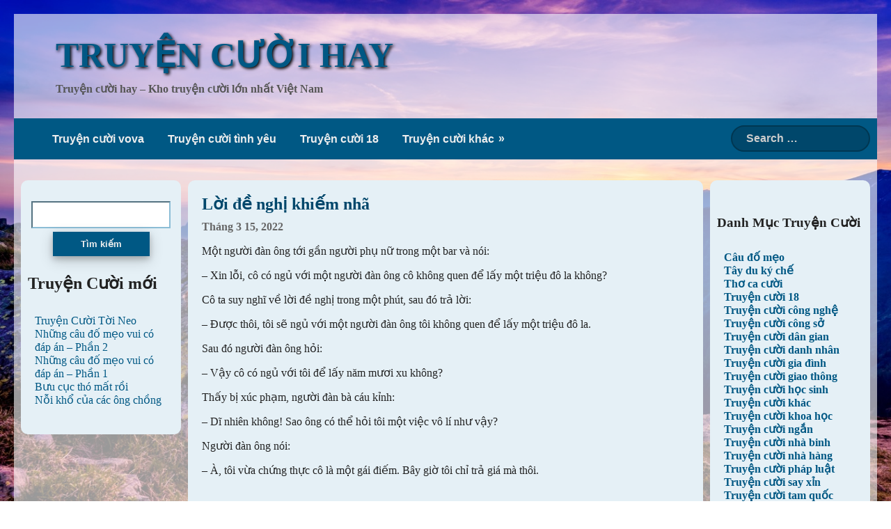

--- FILE ---
content_type: text/html; charset=UTF-8
request_url: https://truyencuoihay.vn/truyen-cuoi-18/loi-de-nghi-khiem-nha
body_size: 10276
content:
<!DOCTYPE html>

<html lang="vi" class="no-js no-svg">

<head>

<meta charset="UTF-8">

<meta name="viewport" content="width=device-width, initial-scale=1">

<link rel="profile" href="https://gmpg.org/xfn/11">

<meta name='robots' content='index, follow, max-image-preview:large, max-snippet:-1, max-video-preview:-1' />

	<!-- This site is optimized with the Yoast SEO plugin v26.7 - https://yoast.com/wordpress/plugins/seo/ -->
	<title>Lời đề nghị khiếm nhã | TRUYỆN CƯỜI HAY</title>
	<link rel="canonical" href="https://truyencuoihay.vn/uncategorized/loi-de-nghi-khiem-nha" />
	<meta property="og:locale" content="vi_VN" />
	<meta property="og:type" content="article" />
	<meta property="og:title" content="Lời đề nghị khiếm nhã | TRUYỆN CƯỜI HAY" />
	<meta property="og:description" content="Một người đ&agrave;n &ocirc;ng tới gần người phụ nữ trong một bar v&agrave; n&oacute;i: &#8211; Xin lỗi, c&ocirc; c&oacute; ngủ với một người đ&agrave;n &ocirc;ng c&ocirc; kh&ocirc;ng quen để lấy một triệu đ&ocirc; la kh&ocirc;ng? C&ocirc; ta suy nghĩ về lời đề nghị trong một ph&uacute;t, sau đ&oacute; trả lời: &#8211; Được th&ocirc;i, t&ocirc;i sẽ [&hellip;]" />
	<meta property="og:url" content="https://truyencuoihay.vn/uncategorized/loi-de-nghi-khiem-nha" />
	<meta property="og:site_name" content="TRUYỆN CƯỜI HAY" />
	<meta property="article:published_time" content="2022-03-14T17:00:00+00:00" />
	<meta name="author" content="appnetmedia" />
	<meta name="twitter:card" content="summary_large_image" />
	<meta name="twitter:label1" content="Được viết bởi" />
	<meta name="twitter:data1" content="appnetmedia" />
	<meta name="twitter:label2" content="Ước tính thời gian đọc" />
	<meta name="twitter:data2" content="1 phút" />
	<script type="application/ld+json" class="yoast-schema-graph">{"@context":"https://schema.org","@graph":[{"@type":"Article","@id":"https://truyencuoihay.vn/uncategorized/loi-de-nghi-khiem-nha#article","isPartOf":{"@id":"https://truyencuoihay.vn/uncategorized/loi-de-nghi-khiem-nha"},"author":{"name":"appnetmedia","@id":"https://truyencuoihay.vn/#/schema/person/890d9a4c6c4aadf1a5b4c6c1cdfc5e13"},"headline":"Lời đề nghị khiếm nhã","datePublished":"2022-03-14T17:00:00+00:00","mainEntityOfPage":{"@id":"https://truyencuoihay.vn/uncategorized/loi-de-nghi-khiem-nha"},"wordCount":252,"commentCount":0,"articleSection":["Truyện cười 18"],"inLanguage":"vi","potentialAction":[{"@type":"CommentAction","name":"Comment","target":["https://truyencuoihay.vn/uncategorized/loi-de-nghi-khiem-nha#respond"]}]},{"@type":"WebPage","@id":"https://truyencuoihay.vn/uncategorized/loi-de-nghi-khiem-nha","url":"https://truyencuoihay.vn/uncategorized/loi-de-nghi-khiem-nha","name":"Lời đề nghị khiếm nhã | TRUYỆN CƯỜI HAY","isPartOf":{"@id":"https://truyencuoihay.vn/#website"},"datePublished":"2022-03-14T17:00:00+00:00","author":{"@id":"https://truyencuoihay.vn/#/schema/person/890d9a4c6c4aadf1a5b4c6c1cdfc5e13"},"breadcrumb":{"@id":"https://truyencuoihay.vn/uncategorized/loi-de-nghi-khiem-nha#breadcrumb"},"inLanguage":"vi","potentialAction":[{"@type":"ReadAction","target":["https://truyencuoihay.vn/uncategorized/loi-de-nghi-khiem-nha"]}]},{"@type":"BreadcrumbList","@id":"https://truyencuoihay.vn/uncategorized/loi-de-nghi-khiem-nha#breadcrumb","itemListElement":[{"@type":"ListItem","position":1,"name":"Home","item":"https://truyencuoihay.vn/"},{"@type":"ListItem","position":2,"name":"Lời đề nghị khiếm nhã"}]},{"@type":"WebSite","@id":"https://truyencuoihay.vn/#website","url":"https://truyencuoihay.vn/","name":"TRUYỆN CƯỜI HAY","description":"Truyện cười hay - Kho truyện cười lớn nhất Việt Nam","potentialAction":[{"@type":"SearchAction","target":{"@type":"EntryPoint","urlTemplate":"https://truyencuoihay.vn/?s={search_term_string}"},"query-input":{"@type":"PropertyValueSpecification","valueRequired":true,"valueName":"search_term_string"}}],"inLanguage":"vi"},{"@type":"Person","@id":"https://truyencuoihay.vn/#/schema/person/890d9a4c6c4aadf1a5b4c6c1cdfc5e13","name":"appnetmedia","sameAs":["https://truyencuoihay.vn"],"url":"https://truyencuoihay.vn/author/appnetmedia"}]}</script>
	<!-- / Yoast SEO plugin. -->



<link rel="alternate" type="application/rss+xml" title="Dòng thông tin TRUYỆN CƯỜI HAY &raquo;" href="https://truyencuoihay.vn/feed" />
<link rel="alternate" type="application/rss+xml" title="TRUYỆN CƯỜI HAY &raquo; Dòng bình luận" href="https://truyencuoihay.vn/comments/feed" />
<link rel="alternate" type="application/rss+xml" title="TRUYỆN CƯỜI HAY &raquo; Lời đề nghị khiếm nhã Dòng bình luận" href="https://truyencuoihay.vn/truyen-cuoi-18/loi-de-nghi-khiem-nha/feed" />
<link rel="alternate" title="oNhúng (JSON)" type="application/json+oembed" href="https://truyencuoihay.vn/wp-json/oembed/1.0/embed?url=https%3A%2F%2Ftruyencuoihay.vn%2Ftruyen-cuoi-18%2Floi-de-nghi-khiem-nha" />
<link rel="alternate" title="oNhúng (XML)" type="text/xml+oembed" href="https://truyencuoihay.vn/wp-json/oembed/1.0/embed?url=https%3A%2F%2Ftruyencuoihay.vn%2Ftruyen-cuoi-18%2Floi-de-nghi-khiem-nha&#038;format=xml" />
<style id='wp-img-auto-sizes-contain-inline-css' type='text/css'>
img:is([sizes=auto i],[sizes^="auto," i]){contain-intrinsic-size:3000px 1500px}
/*# sourceURL=wp-img-auto-sizes-contain-inline-css */
</style>
<style id='wp-emoji-styles-inline-css' type='text/css'>

	img.wp-smiley, img.emoji {
		display: inline !important;
		border: none !important;
		box-shadow: none !important;
		height: 1em !important;
		width: 1em !important;
		margin: 0 0.07em !important;
		vertical-align: -0.1em !important;
		background: none !important;
		padding: 0 !important;
	}
/*# sourceURL=wp-emoji-styles-inline-css */
</style>
<style id='wp-block-library-inline-css' type='text/css'>
:root{--wp-block-synced-color:#7a00df;--wp-block-synced-color--rgb:122,0,223;--wp-bound-block-color:var(--wp-block-synced-color);--wp-editor-canvas-background:#ddd;--wp-admin-theme-color:#007cba;--wp-admin-theme-color--rgb:0,124,186;--wp-admin-theme-color-darker-10:#006ba1;--wp-admin-theme-color-darker-10--rgb:0,107,160.5;--wp-admin-theme-color-darker-20:#005a87;--wp-admin-theme-color-darker-20--rgb:0,90,135;--wp-admin-border-width-focus:2px}@media (min-resolution:192dpi){:root{--wp-admin-border-width-focus:1.5px}}.wp-element-button{cursor:pointer}:root .has-very-light-gray-background-color{background-color:#eee}:root .has-very-dark-gray-background-color{background-color:#313131}:root .has-very-light-gray-color{color:#eee}:root .has-very-dark-gray-color{color:#313131}:root .has-vivid-green-cyan-to-vivid-cyan-blue-gradient-background{background:linear-gradient(135deg,#00d084,#0693e3)}:root .has-purple-crush-gradient-background{background:linear-gradient(135deg,#34e2e4,#4721fb 50%,#ab1dfe)}:root .has-hazy-dawn-gradient-background{background:linear-gradient(135deg,#faaca8,#dad0ec)}:root .has-subdued-olive-gradient-background{background:linear-gradient(135deg,#fafae1,#67a671)}:root .has-atomic-cream-gradient-background{background:linear-gradient(135deg,#fdd79a,#004a59)}:root .has-nightshade-gradient-background{background:linear-gradient(135deg,#330968,#31cdcf)}:root .has-midnight-gradient-background{background:linear-gradient(135deg,#020381,#2874fc)}:root{--wp--preset--font-size--normal:16px;--wp--preset--font-size--huge:42px}.has-regular-font-size{font-size:1em}.has-larger-font-size{font-size:2.625em}.has-normal-font-size{font-size:var(--wp--preset--font-size--normal)}.has-huge-font-size{font-size:var(--wp--preset--font-size--huge)}.has-text-align-center{text-align:center}.has-text-align-left{text-align:left}.has-text-align-right{text-align:right}.has-fit-text{white-space:nowrap!important}#end-resizable-editor-section{display:none}.aligncenter{clear:both}.items-justified-left{justify-content:flex-start}.items-justified-center{justify-content:center}.items-justified-right{justify-content:flex-end}.items-justified-space-between{justify-content:space-between}.screen-reader-text{border:0;clip-path:inset(50%);height:1px;margin:-1px;overflow:hidden;padding:0;position:absolute;width:1px;word-wrap:normal!important}.screen-reader-text:focus{background-color:#ddd;clip-path:none;color:#444;display:block;font-size:1em;height:auto;left:5px;line-height:normal;padding:15px 23px 14px;text-decoration:none;top:5px;width:auto;z-index:100000}html :where(.has-border-color){border-style:solid}html :where([style*=border-top-color]){border-top-style:solid}html :where([style*=border-right-color]){border-right-style:solid}html :where([style*=border-bottom-color]){border-bottom-style:solid}html :where([style*=border-left-color]){border-left-style:solid}html :where([style*=border-width]){border-style:solid}html :where([style*=border-top-width]){border-top-style:solid}html :where([style*=border-right-width]){border-right-style:solid}html :where([style*=border-bottom-width]){border-bottom-style:solid}html :where([style*=border-left-width]){border-left-style:solid}html :where(img[class*=wp-image-]){height:auto;max-width:100%}:where(figure){margin:0 0 1em}html :where(.is-position-sticky){--wp-admin--admin-bar--position-offset:var(--wp-admin--admin-bar--height,0px)}@media screen and (max-width:600px){html :where(.is-position-sticky){--wp-admin--admin-bar--position-offset:0px}}

/*# sourceURL=wp-block-library-inline-css */
</style><style id='wp-block-categories-inline-css' type='text/css'>
.wp-block-categories{box-sizing:border-box}.wp-block-categories.alignleft{margin-right:2em}.wp-block-categories.alignright{margin-left:2em}.wp-block-categories.wp-block-categories-dropdown.aligncenter{text-align:center}.wp-block-categories .wp-block-categories__label{display:block;width:100%}
/*# sourceURL=https://truyencuoihay.vn/wp-includes/blocks/categories/style.min.css */
</style>
<style id='wp-block-heading-inline-css' type='text/css'>
h1:where(.wp-block-heading).has-background,h2:where(.wp-block-heading).has-background,h3:where(.wp-block-heading).has-background,h4:where(.wp-block-heading).has-background,h5:where(.wp-block-heading).has-background,h6:where(.wp-block-heading).has-background{padding:1.25em 2.375em}h1.has-text-align-left[style*=writing-mode]:where([style*=vertical-lr]),h1.has-text-align-right[style*=writing-mode]:where([style*=vertical-rl]),h2.has-text-align-left[style*=writing-mode]:where([style*=vertical-lr]),h2.has-text-align-right[style*=writing-mode]:where([style*=vertical-rl]),h3.has-text-align-left[style*=writing-mode]:where([style*=vertical-lr]),h3.has-text-align-right[style*=writing-mode]:where([style*=vertical-rl]),h4.has-text-align-left[style*=writing-mode]:where([style*=vertical-lr]),h4.has-text-align-right[style*=writing-mode]:where([style*=vertical-rl]),h5.has-text-align-left[style*=writing-mode]:where([style*=vertical-lr]),h5.has-text-align-right[style*=writing-mode]:where([style*=vertical-rl]),h6.has-text-align-left[style*=writing-mode]:where([style*=vertical-lr]),h6.has-text-align-right[style*=writing-mode]:where([style*=vertical-rl]){rotate:180deg}
/*# sourceURL=https://truyencuoihay.vn/wp-includes/blocks/heading/style.min.css */
</style>
<style id='wp-block-latest-posts-inline-css' type='text/css'>
.wp-block-latest-posts{box-sizing:border-box}.wp-block-latest-posts.alignleft{margin-right:2em}.wp-block-latest-posts.alignright{margin-left:2em}.wp-block-latest-posts.wp-block-latest-posts__list{list-style:none}.wp-block-latest-posts.wp-block-latest-posts__list li{clear:both;overflow-wrap:break-word}.wp-block-latest-posts.is-grid{display:flex;flex-wrap:wrap}.wp-block-latest-posts.is-grid li{margin:0 1.25em 1.25em 0;width:100%}@media (min-width:600px){.wp-block-latest-posts.columns-2 li{width:calc(50% - .625em)}.wp-block-latest-posts.columns-2 li:nth-child(2n){margin-right:0}.wp-block-latest-posts.columns-3 li{width:calc(33.33333% - .83333em)}.wp-block-latest-posts.columns-3 li:nth-child(3n){margin-right:0}.wp-block-latest-posts.columns-4 li{width:calc(25% - .9375em)}.wp-block-latest-posts.columns-4 li:nth-child(4n){margin-right:0}.wp-block-latest-posts.columns-5 li{width:calc(20% - 1em)}.wp-block-latest-posts.columns-5 li:nth-child(5n){margin-right:0}.wp-block-latest-posts.columns-6 li{width:calc(16.66667% - 1.04167em)}.wp-block-latest-posts.columns-6 li:nth-child(6n){margin-right:0}}:root :where(.wp-block-latest-posts.is-grid){padding:0}:root :where(.wp-block-latest-posts.wp-block-latest-posts__list){padding-left:0}.wp-block-latest-posts__post-author,.wp-block-latest-posts__post-date{display:block;font-size:.8125em}.wp-block-latest-posts__post-excerpt,.wp-block-latest-posts__post-full-content{margin-bottom:1em;margin-top:.5em}.wp-block-latest-posts__featured-image a{display:inline-block}.wp-block-latest-posts__featured-image img{height:auto;max-width:100%;width:auto}.wp-block-latest-posts__featured-image.alignleft{float:left;margin-right:1em}.wp-block-latest-posts__featured-image.alignright{float:right;margin-left:1em}.wp-block-latest-posts__featured-image.aligncenter{margin-bottom:1em;text-align:center}
/*# sourceURL=https://truyencuoihay.vn/wp-includes/blocks/latest-posts/style.min.css */
</style>
<style id='wp-block-search-inline-css' type='text/css'>
.wp-block-search__button{margin-left:10px;word-break:normal}.wp-block-search__button.has-icon{line-height:0}.wp-block-search__button svg{height:1.25em;min-height:24px;min-width:24px;width:1.25em;fill:currentColor;vertical-align:text-bottom}:where(.wp-block-search__button){border:1px solid #ccc;padding:6px 10px}.wp-block-search__inside-wrapper{display:flex;flex:auto;flex-wrap:nowrap;max-width:100%}.wp-block-search__label{width:100%}.wp-block-search.wp-block-search__button-only .wp-block-search__button{box-sizing:border-box;display:flex;flex-shrink:0;justify-content:center;margin-left:0;max-width:100%}.wp-block-search.wp-block-search__button-only .wp-block-search__inside-wrapper{min-width:0!important;transition-property:width}.wp-block-search.wp-block-search__button-only .wp-block-search__input{flex-basis:100%;transition-duration:.3s}.wp-block-search.wp-block-search__button-only.wp-block-search__searchfield-hidden,.wp-block-search.wp-block-search__button-only.wp-block-search__searchfield-hidden .wp-block-search__inside-wrapper{overflow:hidden}.wp-block-search.wp-block-search__button-only.wp-block-search__searchfield-hidden .wp-block-search__input{border-left-width:0!important;border-right-width:0!important;flex-basis:0;flex-grow:0;margin:0;min-width:0!important;padding-left:0!important;padding-right:0!important;width:0!important}:where(.wp-block-search__input){appearance:none;border:1px solid #949494;flex-grow:1;font-family:inherit;font-size:inherit;font-style:inherit;font-weight:inherit;letter-spacing:inherit;line-height:inherit;margin-left:0;margin-right:0;min-width:3rem;padding:8px;text-decoration:unset!important;text-transform:inherit}:where(.wp-block-search__button-inside .wp-block-search__inside-wrapper){background-color:#fff;border:1px solid #949494;box-sizing:border-box;padding:4px}:where(.wp-block-search__button-inside .wp-block-search__inside-wrapper) .wp-block-search__input{border:none;border-radius:0;padding:0 4px}:where(.wp-block-search__button-inside .wp-block-search__inside-wrapper) .wp-block-search__input:focus{outline:none}:where(.wp-block-search__button-inside .wp-block-search__inside-wrapper) :where(.wp-block-search__button){padding:4px 8px}.wp-block-search.aligncenter .wp-block-search__inside-wrapper{margin:auto}.wp-block[data-align=right] .wp-block-search.wp-block-search__button-only .wp-block-search__inside-wrapper{float:right}
/*# sourceURL=https://truyencuoihay.vn/wp-includes/blocks/search/style.min.css */
</style>
<style id='wp-block-group-inline-css' type='text/css'>
.wp-block-group{box-sizing:border-box}:where(.wp-block-group.wp-block-group-is-layout-constrained){position:relative}
/*# sourceURL=https://truyencuoihay.vn/wp-includes/blocks/group/style.min.css */
</style>
<style id='wp-block-paragraph-inline-css' type='text/css'>
.is-small-text{font-size:.875em}.is-regular-text{font-size:1em}.is-large-text{font-size:2.25em}.is-larger-text{font-size:3em}.has-drop-cap:not(:focus):first-letter{float:left;font-size:8.4em;font-style:normal;font-weight:100;line-height:.68;margin:.05em .1em 0 0;text-transform:uppercase}body.rtl .has-drop-cap:not(:focus):first-letter{float:none;margin-left:.1em}p.has-drop-cap.has-background{overflow:hidden}:root :where(p.has-background){padding:1.25em 2.375em}:where(p.has-text-color:not(.has-link-color)) a{color:inherit}p.has-text-align-left[style*="writing-mode:vertical-lr"],p.has-text-align-right[style*="writing-mode:vertical-rl"]{rotate:180deg}
/*# sourceURL=https://truyencuoihay.vn/wp-includes/blocks/paragraph/style.min.css */
</style>
<style id='global-styles-inline-css' type='text/css'>
:root{--wp--preset--aspect-ratio--square: 1;--wp--preset--aspect-ratio--4-3: 4/3;--wp--preset--aspect-ratio--3-4: 3/4;--wp--preset--aspect-ratio--3-2: 3/2;--wp--preset--aspect-ratio--2-3: 2/3;--wp--preset--aspect-ratio--16-9: 16/9;--wp--preset--aspect-ratio--9-16: 9/16;--wp--preset--color--black: #000000;--wp--preset--color--cyan-bluish-gray: #abb8c3;--wp--preset--color--white: #ffffff;--wp--preset--color--pale-pink: #f78da7;--wp--preset--color--vivid-red: #cf2e2e;--wp--preset--color--luminous-vivid-orange: #ff6900;--wp--preset--color--luminous-vivid-amber: #fcb900;--wp--preset--color--light-green-cyan: #7bdcb5;--wp--preset--color--vivid-green-cyan: #00d084;--wp--preset--color--pale-cyan-blue: #8ed1fc;--wp--preset--color--vivid-cyan-blue: #0693e3;--wp--preset--color--vivid-purple: #9b51e0;--wp--preset--gradient--vivid-cyan-blue-to-vivid-purple: linear-gradient(135deg,rgb(6,147,227) 0%,rgb(155,81,224) 100%);--wp--preset--gradient--light-green-cyan-to-vivid-green-cyan: linear-gradient(135deg,rgb(122,220,180) 0%,rgb(0,208,130) 100%);--wp--preset--gradient--luminous-vivid-amber-to-luminous-vivid-orange: linear-gradient(135deg,rgb(252,185,0) 0%,rgb(255,105,0) 100%);--wp--preset--gradient--luminous-vivid-orange-to-vivid-red: linear-gradient(135deg,rgb(255,105,0) 0%,rgb(207,46,46) 100%);--wp--preset--gradient--very-light-gray-to-cyan-bluish-gray: linear-gradient(135deg,rgb(238,238,238) 0%,rgb(169,184,195) 100%);--wp--preset--gradient--cool-to-warm-spectrum: linear-gradient(135deg,rgb(74,234,220) 0%,rgb(151,120,209) 20%,rgb(207,42,186) 40%,rgb(238,44,130) 60%,rgb(251,105,98) 80%,rgb(254,248,76) 100%);--wp--preset--gradient--blush-light-purple: linear-gradient(135deg,rgb(255,206,236) 0%,rgb(152,150,240) 100%);--wp--preset--gradient--blush-bordeaux: linear-gradient(135deg,rgb(254,205,165) 0%,rgb(254,45,45) 50%,rgb(107,0,62) 100%);--wp--preset--gradient--luminous-dusk: linear-gradient(135deg,rgb(255,203,112) 0%,rgb(199,81,192) 50%,rgb(65,88,208) 100%);--wp--preset--gradient--pale-ocean: linear-gradient(135deg,rgb(255,245,203) 0%,rgb(182,227,212) 50%,rgb(51,167,181) 100%);--wp--preset--gradient--electric-grass: linear-gradient(135deg,rgb(202,248,128) 0%,rgb(113,206,126) 100%);--wp--preset--gradient--midnight: linear-gradient(135deg,rgb(2,3,129) 0%,rgb(40,116,252) 100%);--wp--preset--font-size--small: 13px;--wp--preset--font-size--medium: 20px;--wp--preset--font-size--large: 36px;--wp--preset--font-size--x-large: 42px;--wp--preset--spacing--20: 0.44rem;--wp--preset--spacing--30: 0.67rem;--wp--preset--spacing--40: 1rem;--wp--preset--spacing--50: 1.5rem;--wp--preset--spacing--60: 2.25rem;--wp--preset--spacing--70: 3.38rem;--wp--preset--spacing--80: 5.06rem;--wp--preset--shadow--natural: 6px 6px 9px rgba(0, 0, 0, 0.2);--wp--preset--shadow--deep: 12px 12px 50px rgba(0, 0, 0, 0.4);--wp--preset--shadow--sharp: 6px 6px 0px rgba(0, 0, 0, 0.2);--wp--preset--shadow--outlined: 6px 6px 0px -3px rgb(255, 255, 255), 6px 6px rgb(0, 0, 0);--wp--preset--shadow--crisp: 6px 6px 0px rgb(0, 0, 0);}:where(.is-layout-flex){gap: 0.5em;}:where(.is-layout-grid){gap: 0.5em;}body .is-layout-flex{display: flex;}.is-layout-flex{flex-wrap: wrap;align-items: center;}.is-layout-flex > :is(*, div){margin: 0;}body .is-layout-grid{display: grid;}.is-layout-grid > :is(*, div){margin: 0;}:where(.wp-block-columns.is-layout-flex){gap: 2em;}:where(.wp-block-columns.is-layout-grid){gap: 2em;}:where(.wp-block-post-template.is-layout-flex){gap: 1.25em;}:where(.wp-block-post-template.is-layout-grid){gap: 1.25em;}.has-black-color{color: var(--wp--preset--color--black) !important;}.has-cyan-bluish-gray-color{color: var(--wp--preset--color--cyan-bluish-gray) !important;}.has-white-color{color: var(--wp--preset--color--white) !important;}.has-pale-pink-color{color: var(--wp--preset--color--pale-pink) !important;}.has-vivid-red-color{color: var(--wp--preset--color--vivid-red) !important;}.has-luminous-vivid-orange-color{color: var(--wp--preset--color--luminous-vivid-orange) !important;}.has-luminous-vivid-amber-color{color: var(--wp--preset--color--luminous-vivid-amber) !important;}.has-light-green-cyan-color{color: var(--wp--preset--color--light-green-cyan) !important;}.has-vivid-green-cyan-color{color: var(--wp--preset--color--vivid-green-cyan) !important;}.has-pale-cyan-blue-color{color: var(--wp--preset--color--pale-cyan-blue) !important;}.has-vivid-cyan-blue-color{color: var(--wp--preset--color--vivid-cyan-blue) !important;}.has-vivid-purple-color{color: var(--wp--preset--color--vivid-purple) !important;}.has-black-background-color{background-color: var(--wp--preset--color--black) !important;}.has-cyan-bluish-gray-background-color{background-color: var(--wp--preset--color--cyan-bluish-gray) !important;}.has-white-background-color{background-color: var(--wp--preset--color--white) !important;}.has-pale-pink-background-color{background-color: var(--wp--preset--color--pale-pink) !important;}.has-vivid-red-background-color{background-color: var(--wp--preset--color--vivid-red) !important;}.has-luminous-vivid-orange-background-color{background-color: var(--wp--preset--color--luminous-vivid-orange) !important;}.has-luminous-vivid-amber-background-color{background-color: var(--wp--preset--color--luminous-vivid-amber) !important;}.has-light-green-cyan-background-color{background-color: var(--wp--preset--color--light-green-cyan) !important;}.has-vivid-green-cyan-background-color{background-color: var(--wp--preset--color--vivid-green-cyan) !important;}.has-pale-cyan-blue-background-color{background-color: var(--wp--preset--color--pale-cyan-blue) !important;}.has-vivid-cyan-blue-background-color{background-color: var(--wp--preset--color--vivid-cyan-blue) !important;}.has-vivid-purple-background-color{background-color: var(--wp--preset--color--vivid-purple) !important;}.has-black-border-color{border-color: var(--wp--preset--color--black) !important;}.has-cyan-bluish-gray-border-color{border-color: var(--wp--preset--color--cyan-bluish-gray) !important;}.has-white-border-color{border-color: var(--wp--preset--color--white) !important;}.has-pale-pink-border-color{border-color: var(--wp--preset--color--pale-pink) !important;}.has-vivid-red-border-color{border-color: var(--wp--preset--color--vivid-red) !important;}.has-luminous-vivid-orange-border-color{border-color: var(--wp--preset--color--luminous-vivid-orange) !important;}.has-luminous-vivid-amber-border-color{border-color: var(--wp--preset--color--luminous-vivid-amber) !important;}.has-light-green-cyan-border-color{border-color: var(--wp--preset--color--light-green-cyan) !important;}.has-vivid-green-cyan-border-color{border-color: var(--wp--preset--color--vivid-green-cyan) !important;}.has-pale-cyan-blue-border-color{border-color: var(--wp--preset--color--pale-cyan-blue) !important;}.has-vivid-cyan-blue-border-color{border-color: var(--wp--preset--color--vivid-cyan-blue) !important;}.has-vivid-purple-border-color{border-color: var(--wp--preset--color--vivid-purple) !important;}.has-vivid-cyan-blue-to-vivid-purple-gradient-background{background: var(--wp--preset--gradient--vivid-cyan-blue-to-vivid-purple) !important;}.has-light-green-cyan-to-vivid-green-cyan-gradient-background{background: var(--wp--preset--gradient--light-green-cyan-to-vivid-green-cyan) !important;}.has-luminous-vivid-amber-to-luminous-vivid-orange-gradient-background{background: var(--wp--preset--gradient--luminous-vivid-amber-to-luminous-vivid-orange) !important;}.has-luminous-vivid-orange-to-vivid-red-gradient-background{background: var(--wp--preset--gradient--luminous-vivid-orange-to-vivid-red) !important;}.has-very-light-gray-to-cyan-bluish-gray-gradient-background{background: var(--wp--preset--gradient--very-light-gray-to-cyan-bluish-gray) !important;}.has-cool-to-warm-spectrum-gradient-background{background: var(--wp--preset--gradient--cool-to-warm-spectrum) !important;}.has-blush-light-purple-gradient-background{background: var(--wp--preset--gradient--blush-light-purple) !important;}.has-blush-bordeaux-gradient-background{background: var(--wp--preset--gradient--blush-bordeaux) !important;}.has-luminous-dusk-gradient-background{background: var(--wp--preset--gradient--luminous-dusk) !important;}.has-pale-ocean-gradient-background{background: var(--wp--preset--gradient--pale-ocean) !important;}.has-electric-grass-gradient-background{background: var(--wp--preset--gradient--electric-grass) !important;}.has-midnight-gradient-background{background: var(--wp--preset--gradient--midnight) !important;}.has-small-font-size{font-size: var(--wp--preset--font-size--small) !important;}.has-medium-font-size{font-size: var(--wp--preset--font-size--medium) !important;}.has-large-font-size{font-size: var(--wp--preset--font-size--large) !important;}.has-x-large-font-size{font-size: var(--wp--preset--font-size--x-large) !important;}
/*# sourceURL=global-styles-inline-css */
</style>
<style id='core-block-supports-inline-css' type='text/css'>
.wp-container-core-group-is-layout-8cf370e7{flex-direction:column;align-items:flex-start;}
/*# sourceURL=core-block-supports-inline-css */
</style>

<style id='classic-theme-styles-inline-css' type='text/css'>
/*! This file is auto-generated */
.wp-block-button__link{color:#fff;background-color:#32373c;border-radius:9999px;box-shadow:none;text-decoration:none;padding:calc(.667em + 2px) calc(1.333em + 2px);font-size:1.125em}.wp-block-file__button{background:#32373c;color:#fff;text-decoration:none}
/*# sourceURL=/wp-includes/css/classic-themes.min.css */
</style>
<link rel='stylesheet' id='chld_thm_cfg_parent-css' href='https://truyencuoihay.vn/wp-content/themes/anyna/style.css?ver=6.9' type='text/css' media='all' />
<link rel='stylesheet' id='anyna-style-css' href='https://truyencuoihay.vn/wp-content/themes/anyna-child/style.css?ver=1.2.1.1673938962' type='text/css' media='all' />
<link rel='stylesheet' id='anyna-layout-style-css' href='https://truyencuoihay.vn/wp-content/themes/anyna/assets/css/layout-style.css?ver=1.2.1' type='text/css' media='all' />
<link rel="https://api.w.org/" href="https://truyencuoihay.vn/wp-json/" /><link rel="alternate" title="JSON" type="application/json" href="https://truyencuoihay.vn/wp-json/wp/v2/posts/7483" /><link rel="EditURI" type="application/rsd+xml" title="RSD" href="https://truyencuoihay.vn/xmlrpc.php?rsd" />
<meta name="generator" content="WordPress 6.9" />
<link rel='shortlink' href='https://truyencuoihay.vn/?p=7483' />
<style>
:root{
--color-base: #006ea5;
--color-0: rgb(0,36,54);
--color-1: rgb(0,55,82);
--color-2: rgb(0,62,94);
--color-3: rgb(0,71,107);
--color-4: rgb(0,88,132);
--color-5: rgb(0,110,165);
--color-6: rgb(102,168,201);
--color-7: rgb(140,189,214);
--color-8: rgb(178,211,228);
--color-9: rgb(229,240,246);
}
.site{
margin: 20px 20px;
}
#center.has-left-sidebar{
 padding-left: 250px;
}
[sidebar=main-left]{
width: 250px;
margin-left: -250px;
}
#center.has-right-sidebar{
 padding-right: 250px;
}
[sidebar=main-right]{
width: 250px;
margin-right: -250px;
}
</style><style type="text/css" id="custom-background-css">
body.custom-background { background-image: url("https://truyencuoihay.vn/wp-content/themes/anyna/assets/images/background.jpg"); background-position: left top; background-size: auto; background-repeat: repeat; background-attachment: scroll; }
</style>
	<link rel="icon" href="https://truyencuoihay.vn/wp-content/uploads/2022/04/logo-150x150.png" sizes="32x32" />
<link rel="icon" href="https://truyencuoihay.vn/wp-content/uploads/2022/04/logo-300x300.png" sizes="192x192" />
<link rel="apple-touch-icon" href="https://truyencuoihay.vn/wp-content/uploads/2022/04/logo-300x300.png" />
<meta name="msapplication-TileImage" content="https://truyencuoihay.vn/wp-content/uploads/2022/04/logo-300x300.png" />

</head>

<body data-rsssl=1 class="wp-singular post-template-default single single-post postid-7483 single-format-standard custom-background wp-theme-anyna wp-child-theme-anyna-child">

<a class="skip-link" href="#content"><span>Skip to content</span></a>

<div id="page" class="site">

<div class="header">
	<div class="bloginfo">
		<div class="title"><span><a href="https://truyencuoihay.vn/">TRUYỆN CƯỜI HAY</a></span></div>
		<div class="description"><span>Truyện cười hay &#8211; Kho truyện cười lớn nhất Việt Nam<span></div>
	</div>
	<div class="nav">
		<div class="items">
			<div class="menu-menu-chinh-container"><ul id="menu-menu-chinh" class="menu"><li id="menu-item-7497" class="menu-item menu-item-type-taxonomy menu-item-object-category menu-item-7497"><a href="https://truyencuoihay.vn/truyen-cuoi-vova">Truyện cười vova</a></li>
<li id="menu-item-7496" class="menu-item menu-item-type-taxonomy menu-item-object-category menu-item-7496"><a href="https://truyencuoihay.vn/truyen-cuoi-tinh-yeu">Truyện cười tình yêu</a></li>
<li id="menu-item-7495" class="menu-item menu-item-type-taxonomy menu-item-object-category current-post-ancestor current-menu-parent current-post-parent menu-item-7495"><a href="https://truyencuoihay.vn/truyen-cuoi-18">Truyện cười 18</a></li>
<li id="menu-item-7508" class="menu-item menu-item-type-taxonomy menu-item-object-category menu-item-has-children menu-item-7508"><a href="https://truyencuoihay.vn/truyen-cuoi-khac">Truyện cười khác</a>
<ul class="sub-menu">
	<li id="menu-item-7499" class="menu-item menu-item-type-taxonomy menu-item-object-category menu-item-7499"><a href="https://truyencuoihay.vn/tho-ca-cuoi">Thơ ca cười</a></li>
	<li id="menu-item-7498" class="menu-item menu-item-type-taxonomy menu-item-object-category menu-item-7498"><a href="https://truyencuoihay.vn/tay-du-ky-che">Tây du ký chế</a></li>
	<li id="menu-item-7501" class="menu-item menu-item-type-taxonomy menu-item-object-category menu-item-7501"><a href="https://truyencuoihay.vn/truyen-cuoi-cong-nghe">Truyện cười công nghệ</a></li>
	<li id="menu-item-7502" class="menu-item menu-item-type-taxonomy menu-item-object-category menu-item-7502"><a href="https://truyencuoihay.vn/truyen-cuoi-cong-so">Truyện cười công sở</a></li>
	<li id="menu-item-7503" class="menu-item menu-item-type-taxonomy menu-item-object-category menu-item-7503"><a href="https://truyencuoihay.vn/truyen-cuoi-dan-gian">Truyện cười dân gian</a></li>
	<li id="menu-item-7504" class="menu-item menu-item-type-taxonomy menu-item-object-category menu-item-7504"><a href="https://truyencuoihay.vn/truyen-cuoi-danh-nhan">Truyện cười danh nhân</a></li>
	<li id="menu-item-7505" class="menu-item menu-item-type-taxonomy menu-item-object-category menu-item-7505"><a href="https://truyencuoihay.vn/truyen-cuoi-gia-dinh">Truyện cười gia đình</a></li>
	<li id="menu-item-7506" class="menu-item menu-item-type-taxonomy menu-item-object-category menu-item-7506"><a href="https://truyencuoihay.vn/truyen-cuoi-giao-thong">Truyện cười giao thông</a></li>
	<li id="menu-item-7507" class="menu-item menu-item-type-taxonomy menu-item-object-category menu-item-7507"><a href="https://truyencuoihay.vn/truyen-cuoi-hoc-sinh">Truyện cười học sinh</a></li>
	<li id="menu-item-7509" class="menu-item menu-item-type-taxonomy menu-item-object-category menu-item-7509"><a href="https://truyencuoihay.vn/truyen-cuoi-khoa-hoc">Truyện cười khoa học</a></li>
	<li id="menu-item-7510" class="menu-item menu-item-type-taxonomy menu-item-object-category menu-item-7510"><a href="https://truyencuoihay.vn/truyen-cuoi-ngan">Truyện cười ngắn</a></li>
	<li id="menu-item-7511" class="menu-item menu-item-type-taxonomy menu-item-object-category menu-item-7511"><a href="https://truyencuoihay.vn/truyen-cuoi-nha-binh">Truyện cười nhà binh</a></li>
	<li id="menu-item-7512" class="menu-item menu-item-type-taxonomy menu-item-object-category menu-item-7512"><a href="https://truyencuoihay.vn/truyen-cuoi-nha-hang">Truyện cười nhà hàng</a></li>
	<li id="menu-item-7514" class="menu-item menu-item-type-taxonomy menu-item-object-category menu-item-7514"><a href="https://truyencuoihay.vn/truyen-cuoi-phap-luat">Truyện cười pháp luật</a></li>
	<li id="menu-item-7515" class="menu-item menu-item-type-taxonomy menu-item-object-category menu-item-7515"><a href="https://truyencuoihay.vn/truyen-cuoi-say-xin">Truyện cười say xỉn</a></li>
	<li id="menu-item-7516" class="menu-item menu-item-type-taxonomy menu-item-object-category menu-item-7516"><a href="https://truyencuoihay.vn/truyen-cuoi-tam-quoc">Truyện cười tam quốc</a></li>
	<li id="menu-item-7517" class="menu-item menu-item-type-taxonomy menu-item-object-category menu-item-7517"><a href="https://truyencuoihay.vn/truyen-cuoi-the-gioi">Truyện cười thế giới</a></li>
	<li id="menu-item-7518" class="menu-item menu-item-type-taxonomy menu-item-object-category menu-item-7518"><a href="https://truyencuoihay.vn/truyen-cuoi-the-thao">Truyện cười thể thao</a></li>
	<li id="menu-item-7520" class="menu-item menu-item-type-taxonomy menu-item-object-category menu-item-7520"><a href="https://truyencuoihay.vn/truyen-cuoi-ton-giao">Truyện cười tôn giáo</a></li>
	<li id="menu-item-7522" class="menu-item menu-item-type-taxonomy menu-item-object-category menu-item-7522"><a href="https://truyencuoihay.vn/truyen-cuoi-y-hoc">Truyện cười y học</a></li>
	<li id="menu-item-7523" class="menu-item menu-item-type-taxonomy menu-item-object-category menu-item-7523"><a href="https://truyencuoihay.vn/truyen-tieu-lam">Truyện tiếu lâm</a></li>
	<li id="menu-item-7524" class="menu-item menu-item-type-taxonomy menu-item-object-category menu-item-7524"><a href="https://truyencuoihay.vn/truyen-trang-quynh">Truyện trạng Quỳnh</a></li>
</ul>
</li>
</ul></div>		</div>
		<div class="search-form-wrapper test-search-form">
			<form role="search" method="get" class="search-form" action="https://truyencuoihay.vn/">
	<label>
		<span class="screen-reader-text">Search for:</span>
	<input type="search" class="search-field" placeholder="Search &hellip;" value="" name="s" />
	</label>
	<button type="submit" class="search-submit"><span class="screen-reader-text">Search</span><i class="fas fa-search"></i></button>
</form>
		</div>
	</div>
</div>
<div class="main-wrapper">

<div id="main">



<div id="center" class="has-left-sidebar has-right-sidebar">

<div id="content">


<div id="primary" class="content-area single">
	<main class="site-main" role="main">
        <article id="post-7483" class="post-7483 post type-post status-publish format-standard hentry category-truyen-cuoi-18">
<h2 class="entry-title">Lời đề nghị khiếm nhã</h2><div class="time">
Tháng 3 15, 2022</div>
<div class="content">
<p>Một người đ&agrave;n &ocirc;ng tới gần người phụ nữ trong một bar v&agrave; n&oacute;i:</p>
<p>&#8211; Xin lỗi, c&ocirc; c&oacute; ngủ với một người đ&agrave;n &ocirc;ng c&ocirc; kh&ocirc;ng quen để lấy một triệu đ&ocirc; la kh&ocirc;ng?</p>
<p>C&ocirc; ta suy nghĩ về lời đề nghị trong một ph&uacute;t, sau đ&oacute; trả lời:</p>
<p>&#8211; Được th&ocirc;i, t&ocirc;i sẽ ngủ với một người đ&agrave;n &ocirc;ng t&ocirc;i kh&ocirc;ng quen để lấy một triệu đ&ocirc; la.</p>
<p>Sau đ&oacute; người đ&agrave;n &ocirc;ng hỏi:</p>
<p>&#8211;&nbsp;Vậy c&ocirc; c&oacute; ngủ với t&ocirc;i để lấy năm mươi xu kh&ocirc;ng?</p>
<p>Thấy bị x&uacute;c phạm, người đ&agrave;n b&agrave; c&aacute;u kỉnh:</p>
<p>&#8211; Dĩ nhi&ecirc;n kh&ocirc;ng! Sao &ocirc;ng c&oacute; thể hỏi t&ocirc;i một việc v&ocirc; l&iacute; như vậy?</p>
<p>Người đ&agrave;n &ocirc;ng n&oacute;i:</p>
<p>&#8211; &Agrave;, t&ocirc;i vừa chứng thực c&ocirc; l&agrave; một g&aacute;i điếm. B&acirc;y giờ t&ocirc;i chỉ trả gi&aacute; m&agrave; th&ocirc;i.</p>
<div class="clear-both"></div>
</div>
<hr style="width:50%;text-align:center;margin:40px auto">
<div class="tags"></div>
<div class="author">
appnetmedia</div>
</article>    </main>
    <div class="comments-wrapper">
        	<div id="respond" class="comment-respond">
		<h2 id="reply-title" class="comment-reply-title">Để lại một bình luận <small><a rel="nofollow" id="cancel-comment-reply-link" href="/truyen-cuoi-18/loi-de-nghi-khiem-nha#respond" style="display:none;">Hủy</a></small></h2><form action="https://truyencuoihay.vn/wp-comments-post.php" method="post" id="commentform" class="section-inner thin max-percentage"><p class="comment-notes"><span id="email-notes">Email của bạn sẽ không được hiển thị công khai.</span> <span class="required-field-message">Các trường bắt buộc được đánh dấu <span class="required">*</span></span></p><p class="comment-form-comment"><label for="comment">Bình luận <span class="required">*</span></label> <textarea id="comment" name="comment" cols="45" rows="8" maxlength="65525" required="required"></textarea></p><p class="comment-form-author"><label for="author">Tên</label> <input id="author" name="author" type="text" value="" size="30" maxlength="245" autocomplete="name" /></p>
<p class="comment-form-email"><label for="email">Email</label> <input id="email" name="email" type="text" value="" size="30" maxlength="100" aria-describedby="email-notes" autocomplete="email" /></p>
<p class="comment-form-url"><label for="url">Trang web</label> <input id="url" name="url" type="text" value="" size="30" maxlength="200" autocomplete="url" /></p>
<p class="comment-form-cookies-consent"><input id="wp-comment-cookies-consent" name="wp-comment-cookies-consent" type="checkbox" value="yes" /> <label for="wp-comment-cookies-consent">Lưu tên của tôi, email, và trang web trong trình duyệt này cho lần bình luận kế tiếp của tôi.</label></p>
<p class="form-submit"><input name="submit" type="submit" id="submit" class="submit" value="Gửi bình luận" /> <input type='hidden' name='comment_post_ID' value='7483' id='comment_post_ID' />
<input type='hidden' name='comment_parent' id='comment_parent' value='0' />
</p></form>	</div><!-- #respond -->
	    </div>
</div>

</div>

<!-- /content -->

<div sidebar="main-left" class="sidebar-main-left"><div class="inner"><aside id="block-2" class="widget widget_block widget_search"><form role="search" method="get" action="https://truyencuoihay.vn/" class="wp-block-search__button-outside wp-block-search__text-button wp-block-search"    ><label class="wp-block-search__label" for="wp-block-search__input-1" >Tìm kiếm</label><div class="wp-block-search__inside-wrapper" ><input class="wp-block-search__input" id="wp-block-search__input-1" placeholder="" value="" type="search" name="s" required /><button aria-label="Tìm kiếm" class="wp-block-search__button wp-element-button" type="submit" >Tìm kiếm</button></div></form></aside><aside id="block-3" class="widget widget_block">
<div class="wp-block-group"><div class="wp-block-group__inner-container is-layout-flow wp-block-group-is-layout-flow">
<h2 class="wp-block-heading">Truyện Cười mới</h2>


<ul class="wp-block-latest-posts__list wp-block-latest-posts"><li><a class="wp-block-latest-posts__post-title" href="https://truyencuoihay.vn/truyen-cuoi-18/truyen-cuoi-toi-neo">Truyện Cười Tời Neo</a></li>
<li><a class="wp-block-latest-posts__post-title" href="https://truyencuoihay.vn/cau-do-meo/nhung-cau-do-meo-vui-co-dap-an-phan-2">Những câu đố mẹo vui có đáp án &#8211; Phần 2</a></li>
<li><a class="wp-block-latest-posts__post-title" href="https://truyencuoihay.vn/cau-do-meo/nhung-cau-do-meo-vui-co-dap-an">Những câu đố mẹo vui có đáp án &#8211; Phần 1</a></li>
<li><a class="wp-block-latest-posts__post-title" href="https://truyencuoihay.vn/truyen-cuoi-cong-so/buu-cuc-tho-mat-roi">Bưu cục thó mất rồi</a></li>
<li><a class="wp-block-latest-posts__post-title" href="https://truyencuoihay.vn/truyen-cuoi-gia-dinh/noi-kho-cua-cac-ong-chong">Nỗi khổ của các ông chồng</a></li>
</ul></div></div>
</aside><aside id="block-4" class="widget widget_block">
<div class="wp-block-group"><div class="wp-block-group__inner-container is-layout-flow wp-block-group-is-layout-flow"></div></div>
</aside></div></div>
<div sidebar="main-right" class="sidebar-main-right"><div class="inner"><aside id="block-5" class="widget widget_block">
<div class="wp-block-group is-vertical is-layout-flex wp-container-core-group-is-layout-8cf370e7 wp-block-group-is-layout-flex"></div>
</aside><aside id="block-6" class="widget widget_block">
<div class="wp-block-group"><div class="wp-block-group__inner-container is-layout-flow wp-block-group-is-layout-flow">
<h3 class="wp-block-heading">Danh Mục Truyện Cười</h3>


<ul class="wp-block-categories-list wp-block-categories">	<li class="cat-item cat-item-31"><a href="https://truyencuoihay.vn/cau-do-meo">Câu đố mẹo</a>
</li>
	<li class="cat-item cat-item-26"><a href="https://truyencuoihay.vn/tay-du-ky-che">Tây du ký chế</a>
</li>
	<li class="cat-item cat-item-9"><a href="https://truyencuoihay.vn/tho-ca-cuoi">Thơ ca cười</a>
</li>
	<li class="cat-item cat-item-24"><a href="https://truyencuoihay.vn/truyen-cuoi-18">Truyện cười 18</a>
</li>
	<li class="cat-item cat-item-22"><a href="https://truyencuoihay.vn/truyen-cuoi-cong-nghe">Truyện cười công nghệ</a>
</li>
	<li class="cat-item cat-item-10"><a href="https://truyencuoihay.vn/truyen-cuoi-cong-so">Truyện cười công sở</a>
</li>
	<li class="cat-item cat-item-4"><a href="https://truyencuoihay.vn/truyen-cuoi-dan-gian">Truyện cười dân gian</a>
</li>
	<li class="cat-item cat-item-12"><a href="https://truyencuoihay.vn/truyen-cuoi-danh-nhan">Truyện cười danh nhân</a>
</li>
	<li class="cat-item cat-item-6"><a href="https://truyencuoihay.vn/truyen-cuoi-gia-dinh">Truyện cười gia đình</a>
</li>
	<li class="cat-item cat-item-19"><a href="https://truyencuoihay.vn/truyen-cuoi-giao-thong">Truyện cười giao thông</a>
</li>
	<li class="cat-item cat-item-7"><a href="https://truyencuoihay.vn/truyen-cuoi-hoc-sinh">Truyện cười học sinh</a>
</li>
	<li class="cat-item cat-item-14"><a href="https://truyencuoihay.vn/truyen-cuoi-khac">Truyện cười khác</a>
</li>
	<li class="cat-item cat-item-15"><a href="https://truyencuoihay.vn/truyen-cuoi-khoa-hoc">Truyện cười khoa học</a>
</li>
	<li class="cat-item cat-item-21"><a href="https://truyencuoihay.vn/truyen-cuoi-ngan">Truyện cười ngắn</a>
</li>
	<li class="cat-item cat-item-8"><a href="https://truyencuoihay.vn/truyen-cuoi-nha-binh">Truyện cười nhà binh</a>
</li>
	<li class="cat-item cat-item-25"><a href="https://truyencuoihay.vn/truyen-cuoi-nha-hang">Truyện cười nhà hàng</a>
</li>
	<li class="cat-item cat-item-11"><a href="https://truyencuoihay.vn/truyen-cuoi-phap-luat">Truyện cười pháp luật</a>
</li>
	<li class="cat-item cat-item-20"><a href="https://truyencuoihay.vn/truyen-cuoi-say-xin">Truyện cười say xỉn</a>
</li>
	<li class="cat-item cat-item-27"><a href="https://truyencuoihay.vn/truyen-cuoi-tam-quoc">Truyện cười tam quốc</a>
</li>
	<li class="cat-item cat-item-16"><a href="https://truyencuoihay.vn/truyen-cuoi-the-gioi">Truyện cười thế giới</a>
</li>
	<li class="cat-item cat-item-13"><a href="https://truyencuoihay.vn/truyen-cuoi-the-thao">Truyện cười thể thao</a>
</li>
	<li class="cat-item cat-item-3"><a href="https://truyencuoihay.vn/truyen-cuoi-tinh-yeu">Truyện cười tình yêu</a>
</li>
	<li class="cat-item cat-item-5"><a href="https://truyencuoihay.vn/truyen-cuoi-ton-giao">Truyện cười tôn giáo</a>
</li>
	<li class="cat-item cat-item-2"><a href="https://truyencuoihay.vn/truyen-cuoi-vova">Truyện cười vova</a>
</li>
	<li class="cat-item cat-item-18"><a href="https://truyencuoihay.vn/truyen-cuoi-y-hoc">Truyện cười y học</a>
</li>
	<li class="cat-item cat-item-17"><a href="https://truyencuoihay.vn/truyen-tieu-lam">Truyện tiếu lâm</a>
</li>
	<li class="cat-item cat-item-23"><a href="https://truyencuoihay.vn/truyen-trang-quynh">Truyện trạng Quỳnh</a>
</li>
</ul>


<p></p>
</div></div>
</aside><aside id="block-11" class="widget widget_block widget_text">
<p></p>
</aside></div></div>
<div class="clear-both"></div>

</div>

<!-- /center -->



</div>

<!-- /main -->

</div>

<div class="mobile-mode"></div>
</div>

<!-- /site -->

<script type="speculationrules">
{"prefetch":[{"source":"document","where":{"and":[{"href_matches":"/*"},{"not":{"href_matches":["/wp-*.php","/wp-admin/*","/wp-content/uploads/*","/wp-content/*","/wp-content/plugins/*","/wp-content/themes/anyna-child/*","/wp-content/themes/anyna/*","/*\\?(.+)"]}},{"not":{"selector_matches":"a[rel~=\"nofollow\"]"}},{"not":{"selector_matches":".no-prefetch, .no-prefetch a"}}]},"eagerness":"conservative"}]}
</script>
<script type="text/javascript" src="https://truyencuoihay.vn/wp-content/themes/anyna/assets/js/frontend.js?ver=1.2.1" id="anyna-script-js"></script>

</body>

</html>

<!-- This website is like a Rocket, isn't it? Performance optimized by WP Rocket. Learn more: https://wp-rocket.me -->